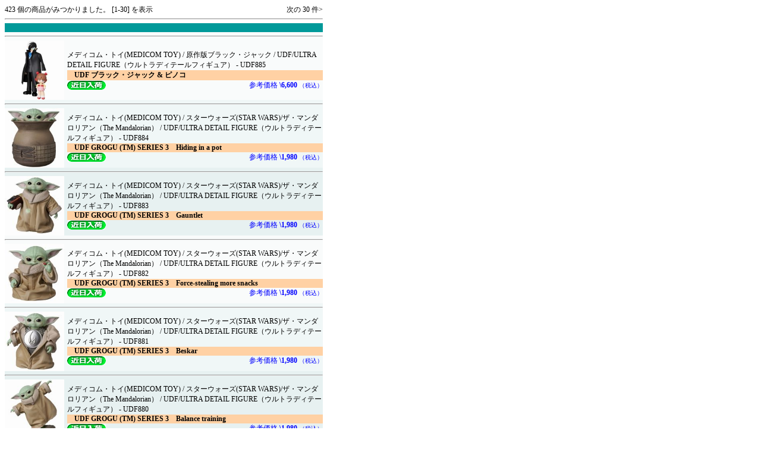

--- FILE ---
content_type: text/html
request_url: https://hobbyshop-sunny.co.jp/www/chara/search.php?word=UDF&fuzzy=-1
body_size: 3182
content:
	





<!DOCTYPE HTML PUBLIC "-//W3C//DTD HTML 4.01 Transitional//EN">
<HTML>
<HEAD>
<META http-equiv="Content-Type" content="text/html; charset=Shift_JIS">
<META http-equiv="Content-Style-Type" content="text/css">
<TITLE>検索画面</TITLE>
<link rel='stylesheet' type='text/css' href='../menustyle.css'>

<script language="javascript">
<!--
function view2( url ){
var name = "url";
 navWindow=window.open( url , name , "width=640,height=480,scrollbars=yes,status=no,resizable=yes");
 self.status = "";
}
//-->
</script>

</HEAD>
<BODY>

<table width=535 cellpadding=0 cellspacing=0><tr><td>423 個の商品がみつかりました。 [1-30] を表示</td><td align=right><DIV class='pagenavi'><A href = '?page=2&tcnt=423&fuzzy=1&word=udf&tmpkey=AND'>次の 30 件&gt;</A></DIV></td></tr></table>
<TABLE width=535 cellpadding=0 cellspacing=0><tr><td><hr></td></tr><tr bgcolor=#009999><td>　</td></tr></table>

<TABLE width=535 cellpadding=0 cellspacing=0 bgcolor=#f9fbfb>
    <TR><TD colspan=3><hr></TD></TR><tr>
	<td width=100 align=center><a href='./view.php?id=29954' target=content><img src="https://hobbyshop-sunny.co.jp/www/scale/2026/4530956158853s.jpg" border=0 width=100></a></td>
	<td width=5></td>
	<td width=430>
		<TABLE width=430 cellpadding=0 cellspacing=0>
		<tr><td>メディコム・トイ(MEDICOM TOY) / 原作版ブラック・ジャック / UDF/ULTRA DETAIL FIGURE（ウルトラディテールフィギュア） - UDF885</td></tr>
		<tr><td bgcolor=#ffd1a4>　<b><a href='./view.php?id=29954' target=content>UDF ブラック・ジャック & ピノコ</a></b></td></tr>
		<tr><td align=right><img src=cs.gif border=0 align=left> <font color=blue>　参考価格 <b>\6,600</b><small> （税込）</small></font></td></tr>
		</table>
	</td>
</tr></table>

<!-- tax = 1.1
<TABLE width=535 cellpadding=0 cellspacing=0 bgcolor=#f9fbfb>
    <TR><TD><hr></TD></TR>
    <TR><td>
		<table width=100% cellpadding=0 cellspacing=0><tr>
			<TD>UDF885 / 　<b><a href='./view.php?id=29954' target=content>UDF ブラック・ジャック & ピノコ</a></b></TD>
			<TD align=right width=100><B><img src=cs.gif border=0 align=left> <font color=blue>　参考価格 <b>\6,600</b><small> （税込）</small></font></B></TD>
		</tr></table>
    </td></TR>
    <TR><td>
		<table width=100% cellpadding=0 cellspacing=0><tr>
			<TD align=right>メディコム・トイ(MEDICOM TOY) / 原作版ブラック・ジャック / UDF/ULTRA DETAIL FIGURE（ウルトラディテールフィギュア） - UDF885</TD>
		</tr></table>
    </td></TR>
</TABLE>

-->




<TABLE width=535 cellpadding=0 cellspacing=0 bgcolor=#f0f7f7>
    <TR><TD colspan=3><hr></TD></TR><tr>
	<td width=100 align=center><a href='./view.php?id=29952' target=content><img src="https://hobbyshop-sunny.co.jp/www/scale/2026/4530956158846s.jpg" border=0 width=100></a></td>
	<td width=5></td>
	<td width=430>
		<TABLE width=430 cellpadding=0 cellspacing=0>
		<tr><td>メディコム・トイ(MEDICOM TOY) / スターウォーズ(STAR WARS)/ザ・マンダロリアン（The Mandalorian） / UDF/ULTRA DETAIL FIGURE（ウルトラディテールフィギュア） - UDF884</td></tr>
		<tr><td bgcolor=#ffd1a4>　<b><a href='./view.php?id=29952' target=content>UDF GROGU (TM) SERIES 3　Hiding in a pot</a></b></td></tr>
		<tr><td align=right><img src=cs.gif border=0 align=left> <font color=blue>　参考価格 <b>\1,980</b><small> （税込）</small></font></td></tr>
		</table>
	</td>
</tr></table>

<!-- tax = 1.1
<TABLE width=535 cellpadding=0 cellspacing=0 bgcolor=#f0f7f7>
    <TR><TD><hr></TD></TR>
    <TR><td>
		<table width=100% cellpadding=0 cellspacing=0><tr>
			<TD>UDF884 / 　<b><a href='./view.php?id=29952' target=content>UDF GROGU (TM) SERIES 3　Hiding in a pot</a></b></TD>
			<TD align=right width=100><B><img src=cs.gif border=0 align=left> <font color=blue>　参考価格 <b>\1,980</b><small> （税込）</small></font></B></TD>
		</tr></table>
    </td></TR>
    <TR><td>
		<table width=100% cellpadding=0 cellspacing=0><tr>
			<TD align=right>メディコム・トイ(MEDICOM TOY) / スターウォーズ(STAR WARS)/ザ・マンダロリアン（The Mandalorian） / UDF/ULTRA DETAIL FIGURE（ウルトラディテールフィギュア） - UDF884</TD>
		</tr></table>
    </td></TR>
</TABLE>

-->




<TABLE width=535 cellpadding=0 cellspacing=0 bgcolor=#e7f1f1>
    <TR><TD colspan=3><hr></TD></TR><tr>
	<td width=100 align=center><a href='./view.php?id=29953' target=content><img src="https://hobbyshop-sunny.co.jp/www/scale/2026/4530956158839s.jpg" border=0 width=100></a></td>
	<td width=5></td>
	<td width=430>
		<TABLE width=430 cellpadding=0 cellspacing=0>
		<tr><td>メディコム・トイ(MEDICOM TOY) / スターウォーズ(STAR WARS)/ザ・マンダロリアン（The Mandalorian） / UDF/ULTRA DETAIL FIGURE（ウルトラディテールフィギュア） - UDF883</td></tr>
		<tr><td bgcolor=#ffd1a4>　<b><a href='./view.php?id=29953' target=content>UDF GROGU (TM) SERIES 3　Gauntlet</a></b></td></tr>
		<tr><td align=right><img src=cs.gif border=0 align=left> <font color=blue>　参考価格 <b>\1,980</b><small> （税込）</small></font></td></tr>
		</table>
	</td>
</tr></table>

<!-- tax = 1.1
<TABLE width=535 cellpadding=0 cellspacing=0 bgcolor=#e7f1f1>
    <TR><TD><hr></TD></TR>
    <TR><td>
		<table width=100% cellpadding=0 cellspacing=0><tr>
			<TD>UDF883 / 　<b><a href='./view.php?id=29953' target=content>UDF GROGU (TM) SERIES 3　Gauntlet</a></b></TD>
			<TD align=right width=100><B><img src=cs.gif border=0 align=left> <font color=blue>　参考価格 <b>\1,980</b><small> （税込）</small></font></B></TD>
		</tr></table>
    </td></TR>
    <TR><td>
		<table width=100% cellpadding=0 cellspacing=0><tr>
			<TD align=right>メディコム・トイ(MEDICOM TOY) / スターウォーズ(STAR WARS)/ザ・マンダロリアン（The Mandalorian） / UDF/ULTRA DETAIL FIGURE（ウルトラディテールフィギュア） - UDF883</TD>
		</tr></table>
    </td></TR>
</TABLE>

-->




<TABLE width=535 cellpadding=0 cellspacing=0 bgcolor=#f9fbfb>
    <TR><TD colspan=3><hr></TD></TR><tr>
	<td width=100 align=center><a href='./view.php?id=29854' target=content><img src="https://hobbyshop-sunny.co.jp/www/scale/2026/4530956158822s.jpg" border=0 width=100></a></td>
	<td width=5></td>
	<td width=430>
		<TABLE width=430 cellpadding=0 cellspacing=0>
		<tr><td>メディコム・トイ(MEDICOM TOY) / スターウォーズ(STAR WARS)/ザ・マンダロリアン（The Mandalorian） / UDF/ULTRA DETAIL FIGURE（ウルトラディテールフィギュア） - UDF882</td></tr>
		<tr><td bgcolor=#ffd1a4>　<b><a href='./view.php?id=29854' target=content>UDF GROGU (TM) SERIES 3　Force-stealing more snacks</a></b></td></tr>
		<tr><td align=right><img src=cs.gif border=0 align=left> <font color=blue>　参考価格 <b>\1,980</b><small> （税込）</small></font></td></tr>
		</table>
	</td>
</tr></table>

<!-- tax = 1.1
<TABLE width=535 cellpadding=0 cellspacing=0 bgcolor=#f9fbfb>
    <TR><TD><hr></TD></TR>
    <TR><td>
		<table width=100% cellpadding=0 cellspacing=0><tr>
			<TD>UDF882 / 　<b><a href='./view.php?id=29854' target=content>UDF GROGU (TM) SERIES 3　Force-stealing more snacks</a></b></TD>
			<TD align=right width=100><B><img src=cs.gif border=0 align=left> <font color=blue>　参考価格 <b>\1,980</b><small> （税込）</small></font></B></TD>
		</tr></table>
    </td></TR>
    <TR><td>
		<table width=100% cellpadding=0 cellspacing=0><tr>
			<TD align=right>メディコム・トイ(MEDICOM TOY) / スターウォーズ(STAR WARS)/ザ・マンダロリアン（The Mandalorian） / UDF/ULTRA DETAIL FIGURE（ウルトラディテールフィギュア） - UDF882</TD>
		</tr></table>
    </td></TR>
</TABLE>

-->




<TABLE width=535 cellpadding=0 cellspacing=0 bgcolor=#f0f7f7>
    <TR><TD colspan=3><hr></TD></TR><tr>
	<td width=100 align=center><a href='./view.php?id=29853' target=content><img src="https://hobbyshop-sunny.co.jp/www/scale/2026/4530956158815s.jpg" border=0 width=100></a></td>
	<td width=5></td>
	<td width=430>
		<TABLE width=430 cellpadding=0 cellspacing=0>
		<tr><td>メディコム・トイ(MEDICOM TOY) / スターウォーズ(STAR WARS)/ザ・マンダロリアン（The Mandalorian） / UDF/ULTRA DETAIL FIGURE（ウルトラディテールフィギュア） - UDF881</td></tr>
		<tr><td bgcolor=#ffd1a4>　<b><a href='./view.php?id=29853' target=content>UDF GROGU (TM) SERIES 3　Beskar</a></b></td></tr>
		<tr><td align=right><img src=cs.gif border=0 align=left> <font color=blue>　参考価格 <b>\1,980</b><small> （税込）</small></font></td></tr>
		</table>
	</td>
</tr></table>

<!-- tax = 1.1
<TABLE width=535 cellpadding=0 cellspacing=0 bgcolor=#f0f7f7>
    <TR><TD><hr></TD></TR>
    <TR><td>
		<table width=100% cellpadding=0 cellspacing=0><tr>
			<TD>UDF881 / 　<b><a href='./view.php?id=29853' target=content>UDF GROGU (TM) SERIES 3　Beskar</a></b></TD>
			<TD align=right width=100><B><img src=cs.gif border=0 align=left> <font color=blue>　参考価格 <b>\1,980</b><small> （税込）</small></font></B></TD>
		</tr></table>
    </td></TR>
    <TR><td>
		<table width=100% cellpadding=0 cellspacing=0><tr>
			<TD align=right>メディコム・トイ(MEDICOM TOY) / スターウォーズ(STAR WARS)/ザ・マンダロリアン（The Mandalorian） / UDF/ULTRA DETAIL FIGURE（ウルトラディテールフィギュア） - UDF881</TD>
		</tr></table>
    </td></TR>
</TABLE>

-->




<TABLE width=535 cellpadding=0 cellspacing=0 bgcolor=#e7f1f1>
    <TR><TD colspan=3><hr></TD></TR><tr>
	<td width=100 align=center><a href='./view.php?id=29951' target=content><img src="https://hobbyshop-sunny.co.jp/www/scale/2026/4530956158808s.jpg" border=0 width=100></a></td>
	<td width=5></td>
	<td width=430>
		<TABLE width=430 cellpadding=0 cellspacing=0>
		<tr><td>メディコム・トイ(MEDICOM TOY) / スターウォーズ(STAR WARS)/ザ・マンダロリアン（The Mandalorian） / UDF/ULTRA DETAIL FIGURE（ウルトラディテールフィギュア） - UDF880</td></tr>
		<tr><td bgcolor=#ffd1a4>　<b><a href='./view.php?id=29951' target=content>UDF GROGU (TM) SERIES 3　Balance training</a></b></td></tr>
		<tr><td align=right><img src=cs.gif border=0 align=left> <font color=blue>　参考価格 <b>\1,980</b><small> （税込）</small></font></td></tr>
		</table>
	</td>
</tr></table>

<!-- tax = 1.1
<TABLE width=535 cellpadding=0 cellspacing=0 bgcolor=#e7f1f1>
    <TR><TD><hr></TD></TR>
    <TR><td>
		<table width=100% cellpadding=0 cellspacing=0><tr>
			<TD>UDF880 / 　<b><a href='./view.php?id=29951' target=content>UDF GROGU (TM) SERIES 3　Balance training</a></b></TD>
			<TD align=right width=100><B><img src=cs.gif border=0 align=left> <font color=blue>　参考価格 <b>\1,980</b><small> （税込）</small></font></B></TD>
		</tr></table>
    </td></TR>
    <TR><td>
		<table width=100% cellpadding=0 cellspacing=0><tr>
			<TD align=right>メディコム・トイ(MEDICOM TOY) / スターウォーズ(STAR WARS)/ザ・マンダロリアン（The Mandalorian） / UDF/ULTRA DETAIL FIGURE（ウルトラディテールフィギュア） - UDF880</TD>
		</tr></table>
    </td></TR>
</TABLE>

-->




<TABLE width=535 cellpadding=0 cellspacing=0 bgcolor=#f9fbfb>
    <TR><TD colspan=3><hr></TD></TR><tr>
	<td width=100 align=center><a href='./view.php?id=29852' target=content><img src="https://hobbyshop-sunny.co.jp/www/scale/2025/4530956158792s.jpg" border=0 width=100></a></td>
	<td width=5></td>
	<td width=430>
		<TABLE width=430 cellpadding=0 cellspacing=0>
		<tr><td>メディコム・トイ(MEDICOM TOY) / ドラえもん / UDF/ULTRA DETAIL FIGURE（ウルトラディテールフィギュア） - UDF879</td></tr>
		<tr><td bgcolor=#ffd1a4>　<b><a href='./view.php?id=29852' target=content>UDF「藤子・F・不二雄作品」 シリーズ16　ドラえもん＆のび太</a></b></td></tr>
		<tr><td align=right><img src=cs.gif border=0 align=left> <font color=blue>　参考価格 <b>\1,980</b><small> （税込）</small></font></td></tr>
		</table>
	</td>
</tr></table>

<!-- tax = 1.1
<TABLE width=535 cellpadding=0 cellspacing=0 bgcolor=#f9fbfb>
    <TR><TD><hr></TD></TR>
    <TR><td>
		<table width=100% cellpadding=0 cellspacing=0><tr>
			<TD>UDF879 / 　<b><a href='./view.php?id=29852' target=content>UDF「藤子・F・不二雄作品」 シリーズ16　ドラえもん＆のび太</a></b></TD>
			<TD align=right width=100><B><img src=cs.gif border=0 align=left> <font color=blue>　参考価格 <b>\1,980</b><small> （税込）</small></font></B></TD>
		</tr></table>
    </td></TR>
    <TR><td>
		<table width=100% cellpadding=0 cellspacing=0><tr>
			<TD align=right>メディコム・トイ(MEDICOM TOY) / ドラえもん / UDF/ULTRA DETAIL FIGURE（ウルトラディテールフィギュア） - UDF879</TD>
		</tr></table>
    </td></TR>
</TABLE>

-->




<TABLE width=535 cellpadding=0 cellspacing=0 bgcolor=#f0f7f7>
    <TR><TD colspan=3><hr></TD></TR><tr>
	<td width=100 align=center><a href='./view.php?id=29851' target=content><img src="https://hobbyshop-sunny.co.jp/www/scale/2025/4530956158785s.jpg" border=0 width=100></a></td>
	<td width=5></td>
	<td width=430>
		<TABLE width=430 cellpadding=0 cellspacing=0>
		<tr><td>メディコム・トイ(MEDICOM TOY) / ドラえもん / UDF/ULTRA DETAIL FIGURE（ウルトラディテールフィギュア） - UDF878</td></tr>
		<tr><td bgcolor=#ffd1a4>　<b><a href='./view.php?id=29851' target=content>UDF「藤子・F・不二雄作品」 シリーズ16　ドラえもん＆スネ夫</a></b></td></tr>
		<tr><td align=right><img src=cs.gif border=0 align=left> <font color=blue>　参考価格 <b>\1,980</b><small> （税込）</small></font></td></tr>
		</table>
	</td>
</tr></table>

<!-- tax = 1.1
<TABLE width=535 cellpadding=0 cellspacing=0 bgcolor=#f0f7f7>
    <TR><TD><hr></TD></TR>
    <TR><td>
		<table width=100% cellpadding=0 cellspacing=0><tr>
			<TD>UDF878 / 　<b><a href='./view.php?id=29851' target=content>UDF「藤子・F・不二雄作品」 シリーズ16　ドラえもん＆スネ夫</a></b></TD>
			<TD align=right width=100><B><img src=cs.gif border=0 align=left> <font color=blue>　参考価格 <b>\1,980</b><small> （税込）</small></font></B></TD>
		</tr></table>
    </td></TR>
    <TR><td>
		<table width=100% cellpadding=0 cellspacing=0><tr>
			<TD align=right>メディコム・トイ(MEDICOM TOY) / ドラえもん / UDF/ULTRA DETAIL FIGURE（ウルトラディテールフィギュア） - UDF878</TD>
		</tr></table>
    </td></TR>
</TABLE>

-->




<TABLE width=535 cellpadding=0 cellspacing=0 bgcolor=#e7f1f1>
    <TR><TD colspan=3><hr></TD></TR><tr>
	<td width=100 align=center><a href='./view.php?id=29850' target=content><img src="https://hobbyshop-sunny.co.jp/www/scale/2025/4530956158778s.jpg" border=0 width=100></a></td>
	<td width=5></td>
	<td width=430>
		<TABLE width=430 cellpadding=0 cellspacing=0>
		<tr><td>メディコム・トイ(MEDICOM TOY) / ドラえもん / UDF/ULTRA DETAIL FIGURE（ウルトラディテールフィギュア） - UDF877</td></tr>
		<tr><td bgcolor=#ffd1a4>　<b><a href='./view.php?id=29850' target=content>UDF「藤子・F・不二雄作品」 シリーズ16　ジャイアン＆ムク</a></b></td></tr>
		<tr><td align=right><img src=cs.gif border=0 align=left> <font color=blue>　参考価格 <b>\1,760</b><small> （税込）</small></font></td></tr>
		</table>
	</td>
</tr></table>

<!-- tax = 1.1
<TABLE width=535 cellpadding=0 cellspacing=0 bgcolor=#e7f1f1>
    <TR><TD><hr></TD></TR>
    <TR><td>
		<table width=100% cellpadding=0 cellspacing=0><tr>
			<TD>UDF877 / 　<b><a href='./view.php?id=29850' target=content>UDF「藤子・F・不二雄作品」 シリーズ16　ジャイアン＆ムク</a></b></TD>
			<TD align=right width=100><B><img src=cs.gif border=0 align=left> <font color=blue>　参考価格 <b>\1,760</b><small> （税込）</small></font></B></TD>
		</tr></table>
    </td></TR>
    <TR><td>
		<table width=100% cellpadding=0 cellspacing=0><tr>
			<TD align=right>メディコム・トイ(MEDICOM TOY) / ドラえもん / UDF/ULTRA DETAIL FIGURE（ウルトラディテールフィギュア） - UDF877</TD>
		</tr></table>
    </td></TR>
</TABLE>

-->




<TABLE width=535 cellpadding=0 cellspacing=0 bgcolor=#f9fbfb>
    <TR><TD colspan=3><hr></TD></TR><tr>
	<td width=100 align=center><a href='./view.php?id=29822' target=content><img src="https://hobbyshop-sunny.co.jp/www/scale/2025/4530956158761s.jpg" border=0 width=100></a></td>
	<td width=5></td>
	<td width=430>
		<TABLE width=430 cellpadding=0 cellspacing=0>
		<tr><td>メディコム・トイ(MEDICOM TOY) / ドラえもん / UDF/ULTRA DETAIL FIGURE（ウルトラディテールフィギュア） - UDF876</td></tr>
		<tr><td bgcolor=#ffd1a4>　<b><a href='./view.php?id=29822' target=content>UDF「藤子・F・不二雄作品」 シリーズ16　合体のり</a></b></td></tr>
		<tr><td align=right><img src=cs.gif border=0 align=left> <font color=blue>　参考価格 <b>\1,980</b><small> （税込）</small></font></td></tr>
		</table>
	</td>
</tr></table>

<!-- tax = 1.1
<TABLE width=535 cellpadding=0 cellspacing=0 bgcolor=#f9fbfb>
    <TR><TD><hr></TD></TR>
    <TR><td>
		<table width=100% cellpadding=0 cellspacing=0><tr>
			<TD>UDF876 / 　<b><a href='./view.php?id=29822' target=content>UDF「藤子・F・不二雄作品」 シリーズ16　合体のり</a></b></TD>
			<TD align=right width=100><B><img src=cs.gif border=0 align=left> <font color=blue>　参考価格 <b>\1,980</b><small> （税込）</small></font></B></TD>
		</tr></table>
    </td></TR>
    <TR><td>
		<table width=100% cellpadding=0 cellspacing=0><tr>
			<TD align=right>メディコム・トイ(MEDICOM TOY) / ドラえもん / UDF/ULTRA DETAIL FIGURE（ウルトラディテールフィギュア） - UDF876</TD>
		</tr></table>
    </td></TR>
</TABLE>

-->




<TABLE width=535 cellpadding=0 cellspacing=0 bgcolor=#f0f7f7>
    <TR><TD colspan=3><hr></TD></TR><tr>
	<td width=100 align=center><a href='./view.php?id=29821' target=content><img src="https://hobbyshop-sunny.co.jp/www/scale/2025/4530956158754s.jpg" border=0 width=100></a></td>
	<td width=5></td>
	<td width=430>
		<TABLE width=430 cellpadding=0 cellspacing=0>
		<tr><td>メディコム・トイ(MEDICOM TOY) / ドラえもん / UDF/ULTRA DETAIL FIGURE（ウルトラディテールフィギュア） - UDF875</td></tr>
		<tr><td bgcolor=#ffd1a4>　<b><a href='./view.php?id=29821' target=content>UDF「藤子・F・不二雄作品」 シリーズ16　ハルカ星から来たハルバル</a></b></td></tr>
		<tr><td align=right><img src=cs.gif border=0 align=left> <font color=blue>　参考価格 <b>\1,980</b><small> （税込）</small></font></td></tr>
		</table>
	</td>
</tr></table>

<!-- tax = 1.1
<TABLE width=535 cellpadding=0 cellspacing=0 bgcolor=#f0f7f7>
    <TR><TD><hr></TD></TR>
    <TR><td>
		<table width=100% cellpadding=0 cellspacing=0><tr>
			<TD>UDF875 / 　<b><a href='./view.php?id=29821' target=content>UDF「藤子・F・不二雄作品」 シリーズ16　ハルカ星から来たハルバル</a></b></TD>
			<TD align=right width=100><B><img src=cs.gif border=0 align=left> <font color=blue>　参考価格 <b>\1,980</b><small> （税込）</small></font></B></TD>
		</tr></table>
    </td></TR>
    <TR><td>
		<table width=100% cellpadding=0 cellspacing=0><tr>
			<TD align=right>メディコム・トイ(MEDICOM TOY) / ドラえもん / UDF/ULTRA DETAIL FIGURE（ウルトラディテールフィギュア） - UDF875</TD>
		</tr></table>
    </td></TR>
</TABLE>

-->




<TABLE width=535 cellpadding=0 cellspacing=0 bgcolor=#e7f1f1>
    <TR><TD colspan=3><hr></TD></TR><tr>
	<td width=100 align=center><a href='./view.php?id=29820' target=content><img src="https://hobbyshop-sunny.co.jp/www/scale/2025/4530956158747s.jpg" border=0 width=100></a></td>
	<td width=5></td>
	<td width=430>
		<TABLE width=430 cellpadding=0 cellspacing=0>
		<tr><td>メディコム・トイ(MEDICOM TOY) / ドラえもん / UDF/ULTRA DETAIL FIGURE（ウルトラディテールフィギュア） - UDF874</td></tr>
		<tr><td bgcolor=#ffd1a4>　<b><a href='./view.php?id=29820' target=content>UDF「藤子・F・不二雄作品」 シリーズ16　げらげらドラえもん</a></b></td></tr>
		<tr><td align=right><img src=cs.gif border=0 align=left> <font color=blue>　参考価格 <b>\1,650</b><small> （税込）</small></font></td></tr>
		</table>
	</td>
</tr></table>

<!-- tax = 1.1
<TABLE width=535 cellpadding=0 cellspacing=0 bgcolor=#e7f1f1>
    <TR><TD><hr></TD></TR>
    <TR><td>
		<table width=100% cellpadding=0 cellspacing=0><tr>
			<TD>UDF874 / 　<b><a href='./view.php?id=29820' target=content>UDF「藤子・F・不二雄作品」 シリーズ16　げらげらドラえもん</a></b></TD>
			<TD align=right width=100><B><img src=cs.gif border=0 align=left> <font color=blue>　参考価格 <b>\1,650</b><small> （税込）</small></font></B></TD>
		</tr></table>
    </td></TR>
    <TR><td>
		<table width=100% cellpadding=0 cellspacing=0><tr>
			<TD align=right>メディコム・トイ(MEDICOM TOY) / ドラえもん / UDF/ULTRA DETAIL FIGURE（ウルトラディテールフィギュア） - UDF874</TD>
		</tr></table>
    </td></TR>
</TABLE>

-->




<TABLE width=535 cellpadding=0 cellspacing=0 bgcolor=#f9fbfb>
    <TR><TD colspan=3><hr></TD></TR><tr>
	<td width=100 align=center><a href='./view.php?id=29903' target=content><img src="https://hobbyshop-sunny.co.jp/www/scale/2026/4530956158716s.jpg" border=0 width=100></a></td>
	<td width=5></td>
	<td width=430>
		<TABLE width=430 cellpadding=0 cellspacing=0>
		<tr><td>メディコム・トイ(MEDICOM TOY) / ピーナッツ（Peanuts）：スヌーピー（SNOOPY） / UDF/ULTRA DETAIL FIGURE（ウルトラディテールフィギュア） - UDF871</td></tr>
		<tr><td bgcolor=#ffd1a4>　<b><a href='./view.php?id=29903' target=content>UDF PEANUTS　SCHROEDER & PIANO(RENEWAL Ver.)</a></b></td></tr>
		<tr><td align=right><font color=blue>　<b>\2,200</b><small> （税込）</small></font></td></tr>
		</table>
	</td>
</tr></table>

<!-- tax = 1.1
<TABLE width=535 cellpadding=0 cellspacing=0 bgcolor=#f9fbfb>
    <TR><TD><hr></TD></TR>
    <TR><td>
		<table width=100% cellpadding=0 cellspacing=0><tr>
			<TD>UDF871 / 　<b><a href='./view.php?id=29903' target=content>UDF PEANUTS　SCHROEDER & PIANO(RENEWAL Ver.)</a></b></TD>
			<TD align=right width=100><B><font color=blue>　<b>\2,200</b><small> （税込）</small></font></B></TD>
		</tr></table>
    </td></TR>
    <TR><td>
		<table width=100% cellpadding=0 cellspacing=0><tr>
			<TD align=right>メディコム・トイ(MEDICOM TOY) / ピーナッツ（Peanuts）：スヌーピー（SNOOPY） / UDF/ULTRA DETAIL FIGURE（ウルトラディテールフィギュア） - UDF871</TD>
		</tr></table>
    </td></TR>
</TABLE>

-->




<TABLE width=535 cellpadding=0 cellspacing=0 bgcolor=#f0f7f7>
    <TR><TD colspan=3><hr></TD></TR><tr>
	<td width=100 align=center><a href='./view.php?id=29290' target=content><img src="https://hobbyshop-sunny.co.jp/www/scale/2025/4530956158709s.jpg" border=0 width=100></a></td>
	<td width=5></td>
	<td width=430>
		<TABLE width=430 cellpadding=0 cellspacing=0>
		<tr><td>メディコム・トイ(MEDICOM TOY) / SWIMMER（スイマー） / UDF/ULTRA DETAIL FIGURE（ウルトラディテールフィギュア） - UDF870</td></tr>
		<tr><td bgcolor=#ffd1a4>　<b><a href='./view.php?id=29290' target=content>UDF SWIMMER　ラッフィー</a></b></td></tr>
		<tr><td align=right><img src=cs.gif border=0 align=left> <font color=blue>　参考価格 <b>\1,980</b><small> （税込）</small></font></td></tr>
		</table>
	</td>
</tr></table>

<!-- tax = 1.1
<TABLE width=535 cellpadding=0 cellspacing=0 bgcolor=#f0f7f7>
    <TR><TD><hr></TD></TR>
    <TR><td>
		<table width=100% cellpadding=0 cellspacing=0><tr>
			<TD>UDF870 / 　<b><a href='./view.php?id=29290' target=content>UDF SWIMMER　ラッフィー</a></b></TD>
			<TD align=right width=100><B><img src=cs.gif border=0 align=left> <font color=blue>　参考価格 <b>\1,980</b><small> （税込）</small></font></B></TD>
		</tr></table>
    </td></TR>
    <TR><td>
		<table width=100% cellpadding=0 cellspacing=0><tr>
			<TD align=right>メディコム・トイ(MEDICOM TOY) / SWIMMER（スイマー） / UDF/ULTRA DETAIL FIGURE（ウルトラディテールフィギュア） - UDF870</TD>
		</tr></table>
    </td></TR>
</TABLE>

-->




<TABLE width=535 cellpadding=0 cellspacing=0 bgcolor=#e7f1f1>
    <TR><TD colspan=3><hr></TD></TR><tr>
	<td width=100 align=center><a href='./view.php?id=29289' target=content><img src="https://hobbyshop-sunny.co.jp/www/scale/2025/4530956158693s.jpg" border=0 width=100></a></td>
	<td width=5></td>
	<td width=430>
		<TABLE width=430 cellpadding=0 cellspacing=0>
		<tr><td>メディコム・トイ(MEDICOM TOY) / SWIMMER（スイマー） / UDF/ULTRA DETAIL FIGURE（ウルトラディテールフィギュア） - UDF869</td></tr>
		<tr><td bgcolor=#ffd1a4>　<b><a href='./view.php?id=29289' target=content>UDF SWIMMER　キャミー</a></b></td></tr>
		<tr><td align=right><img src=cs.gif border=0 align=left> <font color=blue>　参考価格 <b>\1,980</b><small> （税込）</small></font></td></tr>
		</table>
	</td>
</tr></table>

<!-- tax = 1.1
<TABLE width=535 cellpadding=0 cellspacing=0 bgcolor=#e7f1f1>
    <TR><TD><hr></TD></TR>
    <TR><td>
		<table width=100% cellpadding=0 cellspacing=0><tr>
			<TD>UDF869 / 　<b><a href='./view.php?id=29289' target=content>UDF SWIMMER　キャミー</a></b></TD>
			<TD align=right width=100><B><img src=cs.gif border=0 align=left> <font color=blue>　参考価格 <b>\1,980</b><small> （税込）</small></font></B></TD>
		</tr></table>
    </td></TR>
    <TR><td>
		<table width=100% cellpadding=0 cellspacing=0><tr>
			<TD align=right>メディコム・トイ(MEDICOM TOY) / SWIMMER（スイマー） / UDF/ULTRA DETAIL FIGURE（ウルトラディテールフィギュア） - UDF869</TD>
		</tr></table>
    </td></TR>
</TABLE>

-->




<TABLE width=535 cellpadding=0 cellspacing=0 bgcolor=#f9fbfb>
    <TR><TD colspan=3><hr></TD></TR><tr>
	<td width=100 align=center><a href='./view.php?id=29288' target=content><img src="https://hobbyshop-sunny.co.jp/www/scale/2025/4530956158686s.jpg" border=0 width=100></a></td>
	<td width=5></td>
	<td width=430>
		<TABLE width=430 cellpadding=0 cellspacing=0>
		<tr><td>メディコム・トイ(MEDICOM TOY) / SWIMMER（スイマー） / UDF/ULTRA DETAIL FIGURE（ウルトラディテールフィギュア） - UDF868</td></tr>
		<tr><td bgcolor=#ffd1a4>　<b><a href='./view.php?id=29288' target=content>UDF SWIMMER　リバニー</a></b></td></tr>
		<tr><td align=right><img src=cs.gif border=0 align=left> <font color=blue>　参考価格 <b>\1,980</b><small> （税込）</small></font></td></tr>
		</table>
	</td>
</tr></table>

<!-- tax = 1.1
<TABLE width=535 cellpadding=0 cellspacing=0 bgcolor=#f9fbfb>
    <TR><TD><hr></TD></TR>
    <TR><td>
		<table width=100% cellpadding=0 cellspacing=0><tr>
			<TD>UDF868 / 　<b><a href='./view.php?id=29288' target=content>UDF SWIMMER　リバニー</a></b></TD>
			<TD align=right width=100><B><img src=cs.gif border=0 align=left> <font color=blue>　参考価格 <b>\1,980</b><small> （税込）</small></font></B></TD>
		</tr></table>
    </td></TR>
    <TR><td>
		<table width=100% cellpadding=0 cellspacing=0><tr>
			<TD align=right>メディコム・トイ(MEDICOM TOY) / SWIMMER（スイマー） / UDF/ULTRA DETAIL FIGURE（ウルトラディテールフィギュア） - UDF868</TD>
		</tr></table>
    </td></TR>
</TABLE>

-->




<TABLE width=535 cellpadding=0 cellspacing=0 bgcolor=#f0f7f7>
    <TR><TD colspan=3><hr></TD></TR><tr>
	<td width=100 align=center><a href='./view.php?id=29287' target=content><img src="https://hobbyshop-sunny.co.jp/www/scale/2025/4530956158679s.jpg" border=0 width=100></a></td>
	<td width=5></td>
	<td width=430>
		<TABLE width=430 cellpadding=0 cellspacing=0>
		<tr><td>メディコム・トイ(MEDICOM TOY) / SWIMMER（スイマー） / UDF/ULTRA DETAIL FIGURE（ウルトラディテールフィギュア） - UDF867</td></tr>
		<tr><td bgcolor=#ffd1a4>　<b><a href='./view.php?id=29287' target=content>UDF SWIMMER　ハグリー</a></b></td></tr>
		<tr><td align=right><img src=cs.gif border=0 align=left> <font color=blue>　参考価格 <b>\1,980</b><small> （税込）</small></font></td></tr>
		</table>
	</td>
</tr></table>

<!-- tax = 1.1
<TABLE width=535 cellpadding=0 cellspacing=0 bgcolor=#f0f7f7>
    <TR><TD><hr></TD></TR>
    <TR><td>
		<table width=100% cellpadding=0 cellspacing=0><tr>
			<TD>UDF867 / 　<b><a href='./view.php?id=29287' target=content>UDF SWIMMER　ハグリー</a></b></TD>
			<TD align=right width=100><B><img src=cs.gif border=0 align=left> <font color=blue>　参考価格 <b>\1,980</b><small> （税込）</small></font></B></TD>
		</tr></table>
    </td></TR>
    <TR><td>
		<table width=100% cellpadding=0 cellspacing=0><tr>
			<TD align=right>メディコム・トイ(MEDICOM TOY) / SWIMMER（スイマー） / UDF/ULTRA DETAIL FIGURE（ウルトラディテールフィギュア） - UDF867</TD>
		</tr></table>
    </td></TR>
</TABLE>

-->




<TABLE width=535 cellpadding=0 cellspacing=0 bgcolor=#e7f1f1>
    <TR><TD colspan=3><hr></TD></TR><tr>
	<td width=100 align=center><a href='./view.php?id=29309' target=content><img src="https://hobbyshop-sunny.co.jp/www/scale/2025/4530956158662s.jpg" border=0 width=100></a></td>
	<td width=5></td>
	<td width=430>
		<TABLE width=430 cellpadding=0 cellspacing=0>
		<tr><td>メディコム・トイ(MEDICOM TOY) / ディズニー（Disney） / UDF/ULTRA DETAIL FIGURE（ウルトラディテールフィギュア） - UDF866</td></tr>
		<tr><td bgcolor=#ffd1a4>　<b><a href='./view.php?id=29309' target=content>UDF DISNEY SERIES 11　The Phantom Blot</a></b></td></tr>
		<tr><td align=right><img src=cs.gif border=0 align=left> <font color=blue>　参考価格 <b>\2,200</b><small> （税込）</small></font></td></tr>
		</table>
	</td>
</tr></table>

<!-- tax = 1.1
<TABLE width=535 cellpadding=0 cellspacing=0 bgcolor=#e7f1f1>
    <TR><TD><hr></TD></TR>
    <TR><td>
		<table width=100% cellpadding=0 cellspacing=0><tr>
			<TD>UDF866 / 　<b><a href='./view.php?id=29309' target=content>UDF DISNEY SERIES 11　The Phantom Blot</a></b></TD>
			<TD align=right width=100><B><img src=cs.gif border=0 align=left> <font color=blue>　参考価格 <b>\2,200</b><small> （税込）</small></font></B></TD>
		</tr></table>
    </td></TR>
    <TR><td>
		<table width=100% cellpadding=0 cellspacing=0><tr>
			<TD align=right>メディコム・トイ(MEDICOM TOY) / ディズニー（Disney） / UDF/ULTRA DETAIL FIGURE（ウルトラディテールフィギュア） - UDF866</TD>
		</tr></table>
    </td></TR>
</TABLE>

-->




<TABLE width=535 cellpadding=0 cellspacing=0 bgcolor=#f9fbfb>
    <TR><TD colspan=3><hr></TD></TR><tr>
	<td width=100 align=center><a href='./view.php?id=29308' target=content><img src="https://hobbyshop-sunny.co.jp/www/scale/2025/4530956158655s.jpg" border=0 width=100></a></td>
	<td width=5></td>
	<td width=430>
		<TABLE width=430 cellpadding=0 cellspacing=0>
		<tr><td>メディコム・トイ(MEDICOM TOY) / ディズニー（Disney） / UDF/ULTRA DETAIL FIGURE（ウルトラディテールフィギュア） - UDF865</td></tr>
		<tr><td bgcolor=#ffd1a4>　<b><a href='./view.php?id=29308' target=content>UDF DISNEY SERIES 11　The Headless Horseman</a></b></td></tr>
		<tr><td align=right><img src=cs.gif border=0 align=left> <font color=blue>　参考価格 <b>\2,200</b><small> （税込）</small></font></td></tr>
		</table>
	</td>
</tr></table>

<!-- tax = 1.1
<TABLE width=535 cellpadding=0 cellspacing=0 bgcolor=#f9fbfb>
    <TR><TD><hr></TD></TR>
    <TR><td>
		<table width=100% cellpadding=0 cellspacing=0><tr>
			<TD>UDF865 / 　<b><a href='./view.php?id=29308' target=content>UDF DISNEY SERIES 11　The Headless Horseman</a></b></TD>
			<TD align=right width=100><B><img src=cs.gif border=0 align=left> <font color=blue>　参考価格 <b>\2,200</b><small> （税込）</small></font></B></TD>
		</tr></table>
    </td></TR>
    <TR><td>
		<table width=100% cellpadding=0 cellspacing=0><tr>
			<TD align=right>メディコム・トイ(MEDICOM TOY) / ディズニー（Disney） / UDF/ULTRA DETAIL FIGURE（ウルトラディテールフィギュア） - UDF865</TD>
		</tr></table>
    </td></TR>
</TABLE>

-->




<TABLE width=535 cellpadding=0 cellspacing=0 bgcolor=#f0f7f7>
    <TR><TD colspan=3><hr></TD></TR><tr>
	<td width=100 align=center><a href='./view.php?id=29307' target=content><img src="https://hobbyshop-sunny.co.jp/www/scale/2025/4530956158648s.jpg" border=0 width=100></a></td>
	<td width=5></td>
	<td width=430>
		<TABLE width=430 cellpadding=0 cellspacing=0>
		<tr><td>メディコム・トイ(MEDICOM TOY) / ディズニー（Disney） / UDF/ULTRA DETAIL FIGURE（ウルトラディテールフィギュア） - UDF864</td></tr>
		<tr><td bgcolor=#ffd1a4>　<b><a href='./view.php?id=29307' target=content>UDF DISNEY SERIES 11　The Big Bad Wolf</a></b></td></tr>
		<tr><td align=right><img src=cs.gif border=0 align=left> <font color=blue>　参考価格 <b>\2,580</b><small> （税込）</small></font></td></tr>
		</table>
	</td>
</tr></table>

<!-- tax = 1.1
<TABLE width=535 cellpadding=0 cellspacing=0 bgcolor=#f0f7f7>
    <TR><TD><hr></TD></TR>
    <TR><td>
		<table width=100% cellpadding=0 cellspacing=0><tr>
			<TD>UDF864 / 　<b><a href='./view.php?id=29307' target=content>UDF DISNEY SERIES 11　The Big Bad Wolf</a></b></TD>
			<TD align=right width=100><B><img src=cs.gif border=0 align=left> <font color=blue>　参考価格 <b>\2,580</b><small> （税込）</small></font></B></TD>
		</tr></table>
    </td></TR>
    <TR><td>
		<table width=100% cellpadding=0 cellspacing=0><tr>
			<TD align=right>メディコム・トイ(MEDICOM TOY) / ディズニー（Disney） / UDF/ULTRA DETAIL FIGURE（ウルトラディテールフィギュア） - UDF864</TD>
		</tr></table>
    </td></TR>
</TABLE>

-->




<TABLE width=535 cellpadding=0 cellspacing=0 bgcolor=#e7f1f1>
    <TR><TD colspan=3><hr></TD></TR><tr>
	<td width=100 align=center><a href='./view.php?id=29306' target=content><img src="https://hobbyshop-sunny.co.jp/www/scale/2025/4530956158631s.jpg" border=0 width=100></a></td>
	<td width=5></td>
	<td width=430>
		<TABLE width=430 cellpadding=0 cellspacing=0>
		<tr><td>メディコム・トイ(MEDICOM TOY) / ディズニー（Disney） / UDF/ULTRA DETAIL FIGURE（ウルトラディテールフィギュア） - UDF863</td></tr>
		<tr><td bgcolor=#ffd1a4>　<b><a href='./view.php?id=29306' target=content>UDF DISNEY SERIES 11　The Beagle Boys</a></b></td></tr>
		<tr><td align=right><img src=cs.gif border=0 align=left> <font color=blue>　参考価格 <b>\2,200</b><small> （税込）</small></font></td></tr>
		</table>
	</td>
</tr></table>

<!-- tax = 1.1
<TABLE width=535 cellpadding=0 cellspacing=0 bgcolor=#e7f1f1>
    <TR><TD><hr></TD></TR>
    <TR><td>
		<table width=100% cellpadding=0 cellspacing=0><tr>
			<TD>UDF863 / 　<b><a href='./view.php?id=29306' target=content>UDF DISNEY SERIES 11　The Beagle Boys</a></b></TD>
			<TD align=right width=100><B><img src=cs.gif border=0 align=left> <font color=blue>　参考価格 <b>\2,200</b><small> （税込）</small></font></B></TD>
		</tr></table>
    </td></TR>
    <TR><td>
		<table width=100% cellpadding=0 cellspacing=0><tr>
			<TD align=right>メディコム・トイ(MEDICOM TOY) / ディズニー（Disney） / UDF/ULTRA DETAIL FIGURE（ウルトラディテールフィギュア） - UDF863</TD>
		</tr></table>
    </td></TR>
</TABLE>

-->




<TABLE width=535 cellpadding=0 cellspacing=0 bgcolor=#f9fbfb>
    <TR><TD colspan=3><hr></TD></TR><tr>
	<td width=100 align=center><a href='./view.php?id=29305' target=content><img src="https://hobbyshop-sunny.co.jp/www/scale/2025/4530956158624s.jpg" border=0 width=100></a></td>
	<td width=5></td>
	<td width=430>
		<TABLE width=430 cellpadding=0 cellspacing=0>
		<tr><td>メディコム・トイ(MEDICOM TOY) / ディズニー（Disney） / UDF/ULTRA DETAIL FIGURE（ウルトラディテールフィギュア） - UDF862</td></tr>
		<tr><td bgcolor=#ffd1a4>　<b><a href='./view.php?id=29305' target=content>UDF DISNEY SERIES 11　Pete</a></b></td></tr>
		<tr><td align=right><img src=cs.gif border=0 align=left> <font color=blue>　参考価格 <b>\2,580</b><small> （税込）</small></font></td></tr>
		</table>
	</td>
</tr></table>

<!-- tax = 1.1
<TABLE width=535 cellpadding=0 cellspacing=0 bgcolor=#f9fbfb>
    <TR><TD><hr></TD></TR>
    <TR><td>
		<table width=100% cellpadding=0 cellspacing=0><tr>
			<TD>UDF862 / 　<b><a href='./view.php?id=29305' target=content>UDF DISNEY SERIES 11　Pete</a></b></TD>
			<TD align=right width=100><B><img src=cs.gif border=0 align=left> <font color=blue>　参考価格 <b>\2,580</b><small> （税込）</small></font></B></TD>
		</tr></table>
    </td></TR>
    <TR><td>
		<table width=100% cellpadding=0 cellspacing=0><tr>
			<TD align=right>メディコム・トイ(MEDICOM TOY) / ディズニー（Disney） / UDF/ULTRA DETAIL FIGURE（ウルトラディテールフィギュア） - UDF862</TD>
		</tr></table>
    </td></TR>
</TABLE>

-->




<TABLE width=535 cellpadding=0 cellspacing=0 bgcolor=#f0f7f7>
    <TR><TD colspan=3><hr></TD></TR><tr>
	<td width=100 align=center><a href='./view.php?id=29304' target=content><img src="https://hobbyshop-sunny.co.jp/www/scale/2025/4530956158617s.jpg" border=0 width=100></a></td>
	<td width=5></td>
	<td width=430>
		<TABLE width=430 cellpadding=0 cellspacing=0>
		<tr><td>メディコム・トイ(MEDICOM TOY) / ディズニー（Disney） / UDF/ULTRA DETAIL FIGURE（ウルトラディテールフィギュア） - UDF861</td></tr>
		<tr><td bgcolor=#ffd1a4>　<b><a href='./view.php?id=29304' target=content>UDF DISNEY SERIES 11　Oogie Boogie</a></b></td></tr>
		<tr><td align=right><img src=cs.gif border=0 align=left> <font color=blue>　参考価格 <b>\2,580</b><small> （税込）</small></font></td></tr>
		</table>
	</td>
</tr></table>

<!-- tax = 1.1
<TABLE width=535 cellpadding=0 cellspacing=0 bgcolor=#f0f7f7>
    <TR><TD><hr></TD></TR>
    <TR><td>
		<table width=100% cellpadding=0 cellspacing=0><tr>
			<TD>UDF861 / 　<b><a href='./view.php?id=29304' target=content>UDF DISNEY SERIES 11　Oogie Boogie</a></b></TD>
			<TD align=right width=100><B><img src=cs.gif border=0 align=left> <font color=blue>　参考価格 <b>\2,580</b><small> （税込）</small></font></B></TD>
		</tr></table>
    </td></TR>
    <TR><td>
		<table width=100% cellpadding=0 cellspacing=0><tr>
			<TD align=right>メディコム・トイ(MEDICOM TOY) / ディズニー（Disney） / UDF/ULTRA DETAIL FIGURE（ウルトラディテールフィギュア） - UDF861</TD>
		</tr></table>
    </td></TR>
</TABLE>

-->




<TABLE width=535 cellpadding=0 cellspacing=0 bgcolor=#e7f1f1>
    <TR><TD colspan=3><hr></TD></TR><tr>
	<td width=100 align=center><a href='./view.php?id=29303' target=content><img src="https://hobbyshop-sunny.co.jp/www/scale/2025/4530956158600s.jpg" border=0 width=100></a></td>
	<td width=5></td>
	<td width=430>
		<TABLE width=430 cellpadding=0 cellspacing=0>
		<tr><td>メディコム・トイ(MEDICOM TOY) / ディズニー（Disney） / UDF/ULTRA DETAIL FIGURE（ウルトラディテールフィギュア） - UDF860</td></tr>
		<tr><td bgcolor=#ffd1a4>　<b><a href='./view.php?id=29303' target=content>UDF DISNEY SERIES 11　Mortimer Mouse</a></b></td></tr>
		<tr><td align=right><img src=cs.gif border=0 align=left> <font color=blue>　参考価格 <b>\2,000</b><small> （税込）</small></font></td></tr>
		</table>
	</td>
</tr></table>

<!-- tax = 1.1
<TABLE width=535 cellpadding=0 cellspacing=0 bgcolor=#e7f1f1>
    <TR><TD><hr></TD></TR>
    <TR><td>
		<table width=100% cellpadding=0 cellspacing=0><tr>
			<TD>UDF860 / 　<b><a href='./view.php?id=29303' target=content>UDF DISNEY SERIES 11　Mortimer Mouse</a></b></TD>
			<TD align=right width=100><B><img src=cs.gif border=0 align=left> <font color=blue>　参考価格 <b>\2,000</b><small> （税込）</small></font></B></TD>
		</tr></table>
    </td></TR>
    <TR><td>
		<table width=100% cellpadding=0 cellspacing=0><tr>
			<TD align=right>メディコム・トイ(MEDICOM TOY) / ディズニー（Disney） / UDF/ULTRA DETAIL FIGURE（ウルトラディテールフィギュア） - UDF860</TD>
		</tr></table>
    </td></TR>
</TABLE>

-->




<TABLE width=535 cellpadding=0 cellspacing=0 bgcolor=#f9fbfb>
    <TR><TD colspan=3><hr></TD></TR><tr>
	<td width=100 align=center><a href='./view.php?id=29302' target=content><img src="https://hobbyshop-sunny.co.jp/www/scale/2025/4530956158594s.jpg" border=0 width=100></a></td>
	<td width=5></td>
	<td width=430>
		<TABLE width=430 cellpadding=0 cellspacing=0>
		<tr><td>メディコム・トイ(MEDICOM TOY) / ディズニー（Disney） / UDF/ULTRA DETAIL FIGURE（ウルトラディテールフィギュア） - UDF859</td></tr>
		<tr><td bgcolor=#ffd1a4>　<b><a href='./view.php?id=29302' target=content>UDF DISNEY SERIES 11　Jafar</a></b></td></tr>
		<tr><td align=right><img src=cs.gif border=0 align=left> <font color=blue>　参考価格 <b>\2,200</b><small> （税込）</small></font></td></tr>
		</table>
	</td>
</tr></table>

<!-- tax = 1.1
<TABLE width=535 cellpadding=0 cellspacing=0 bgcolor=#f9fbfb>
    <TR><TD><hr></TD></TR>
    <TR><td>
		<table width=100% cellpadding=0 cellspacing=0><tr>
			<TD>UDF859 / 　<b><a href='./view.php?id=29302' target=content>UDF DISNEY SERIES 11　Jafar</a></b></TD>
			<TD align=right width=100><B><img src=cs.gif border=0 align=left> <font color=blue>　参考価格 <b>\2,200</b><small> （税込）</small></font></B></TD>
		</tr></table>
    </td></TR>
    <TR><td>
		<table width=100% cellpadding=0 cellspacing=0><tr>
			<TD align=right>メディコム・トイ(MEDICOM TOY) / ディズニー（Disney） / UDF/ULTRA DETAIL FIGURE（ウルトラディテールフィギュア） - UDF859</TD>
		</tr></table>
    </td></TR>
</TABLE>

-->




<TABLE width=535 cellpadding=0 cellspacing=0 bgcolor=#f0f7f7>
    <TR><TD colspan=3><hr></TD></TR><tr>
	<td width=100 align=center><a href='./view.php?id=29301' target=content><img src="https://hobbyshop-sunny.co.jp/www/scale/2025/4530956158587s.jpg" border=0 width=100></a></td>
	<td width=5></td>
	<td width=430>
		<TABLE width=430 cellpadding=0 cellspacing=0>
		<tr><td>メディコム・トイ(MEDICOM TOY) / クレヨンしんちゃん / UDF/ULTRA DETAIL FIGURE（ウルトラディテールフィギュア） - UDF858</td></tr>
		<tr><td bgcolor=#ffd1a4>　<b><a href='./view.php?id=29301' target=content>UDF クレヨンしんちゃん シリーズ5　酔っ払いひろし</a></b></td></tr>
		<tr><td align=right><img src=cs.gif border=0 align=left> <font color=blue>　参考価格 <b>\1,980</b><small> （税込）</small></font></td></tr>
		</table>
	</td>
</tr></table>

<!-- tax = 1.1
<TABLE width=535 cellpadding=0 cellspacing=0 bgcolor=#f0f7f7>
    <TR><TD><hr></TD></TR>
    <TR><td>
		<table width=100% cellpadding=0 cellspacing=0><tr>
			<TD>UDF858 / 　<b><a href='./view.php?id=29301' target=content>UDF クレヨンしんちゃん シリーズ5　酔っ払いひろし</a></b></TD>
			<TD align=right width=100><B><img src=cs.gif border=0 align=left> <font color=blue>　参考価格 <b>\1,980</b><small> （税込）</small></font></B></TD>
		</tr></table>
    </td></TR>
    <TR><td>
		<table width=100% cellpadding=0 cellspacing=0><tr>
			<TD align=right>メディコム・トイ(MEDICOM TOY) / クレヨンしんちゃん / UDF/ULTRA DETAIL FIGURE（ウルトラディテールフィギュア） - UDF858</TD>
		</tr></table>
    </td></TR>
</TABLE>

-->




<TABLE width=535 cellpadding=0 cellspacing=0 bgcolor=#e7f1f1>
    <TR><TD colspan=3><hr></TD></TR><tr>
	<td width=100 align=center><a href='./view.php?id=29300' target=content><img src="https://hobbyshop-sunny.co.jp/www/scale/2025/4530956158570s.jpg" border=0 width=100></a></td>
	<td width=5></td>
	<td width=430>
		<TABLE width=430 cellpadding=0 cellspacing=0>
		<tr><td>メディコム・トイ(MEDICOM TOY) / クレヨンしんちゃん / UDF/ULTRA DETAIL FIGURE（ウルトラディテールフィギュア） - UDF857</td></tr>
		<tr><td bgcolor=#ffd1a4>　<b><a href='./view.php?id=29300' target=content>UDF クレヨンしんちゃん シリーズ5　よしなが先生 & まつざか先生</a></b></td></tr>
		<tr><td align=right><img src=cs.gif border=0 align=left> <font color=blue>　参考価格 <b>\2,640</b><small> （税込）</small></font></td></tr>
		</table>
	</td>
</tr></table>

<!-- tax = 1.1
<TABLE width=535 cellpadding=0 cellspacing=0 bgcolor=#e7f1f1>
    <TR><TD><hr></TD></TR>
    <TR><td>
		<table width=100% cellpadding=0 cellspacing=0><tr>
			<TD>UDF857 / 　<b><a href='./view.php?id=29300' target=content>UDF クレヨンしんちゃん シリーズ5　よしなが先生 & まつざか先生</a></b></TD>
			<TD align=right width=100><B><img src=cs.gif border=0 align=left> <font color=blue>　参考価格 <b>\2,640</b><small> （税込）</small></font></B></TD>
		</tr></table>
    </td></TR>
    <TR><td>
		<table width=100% cellpadding=0 cellspacing=0><tr>
			<TD align=right>メディコム・トイ(MEDICOM TOY) / クレヨンしんちゃん / UDF/ULTRA DETAIL FIGURE（ウルトラディテールフィギュア） - UDF857</TD>
		</tr></table>
    </td></TR>
</TABLE>

-->




<TABLE width=535 cellpadding=0 cellspacing=0 bgcolor=#f9fbfb>
    <TR><TD colspan=3><hr></TD></TR><tr>
	<td width=100 align=center><a href='./view.php?id=29299' target=content><img src="https://hobbyshop-sunny.co.jp/www/scale/2025/4530956158563s.jpg" border=0 width=100></a></td>
	<td width=5></td>
	<td width=430>
		<TABLE width=430 cellpadding=0 cellspacing=0>
		<tr><td>メディコム・トイ(MEDICOM TOY) / クレヨンしんちゃん / UDF/ULTRA DETAIL FIGURE（ウルトラディテールフィギュア） - UDF856</td></tr>
		<tr><td bgcolor=#ffd1a4>　<b><a href='./view.php?id=29299' target=content>UDF クレヨンしんちゃん シリーズ5　武士の金打(又兵衛としんちゃん)</a></b></td></tr>
		<tr><td align=right><img src=cs.gif border=0 align=left> <font color=blue>　参考価格 <b>\2,420</b><small> （税込）</small></font></td></tr>
		</table>
	</td>
</tr></table>

<!-- tax = 1.1
<TABLE width=535 cellpadding=0 cellspacing=0 bgcolor=#f9fbfb>
    <TR><TD><hr></TD></TR>
    <TR><td>
		<table width=100% cellpadding=0 cellspacing=0><tr>
			<TD>UDF856 / 　<b><a href='./view.php?id=29299' target=content>UDF クレヨンしんちゃん シリーズ5　武士の金打(又兵衛としんちゃん)</a></b></TD>
			<TD align=right width=100><B><img src=cs.gif border=0 align=left> <font color=blue>　参考価格 <b>\2,420</b><small> （税込）</small></font></B></TD>
		</tr></table>
    </td></TR>
    <TR><td>
		<table width=100% cellpadding=0 cellspacing=0><tr>
			<TD align=right>メディコム・トイ(MEDICOM TOY) / クレヨンしんちゃん / UDF/ULTRA DETAIL FIGURE（ウルトラディテールフィギュア） - UDF856</TD>
		</tr></table>
    </td></TR>
</TABLE>

-->




<TABLE width=535 cellpadding=0 cellspacing=0 bgcolor=#f0f7f7>
    <TR><TD colspan=3><hr></TD></TR><tr>
	<td width=100 align=center><a href='./view.php?id=29298' target=content><img src="https://hobbyshop-sunny.co.jp/www/scale/2025/4530956158556s.jpg" border=0 width=100></a></td>
	<td width=5></td>
	<td width=430>
		<TABLE width=430 cellpadding=0 cellspacing=0>
		<tr><td>メディコム・トイ(MEDICOM TOY) / クレヨンしんちゃん / UDF/ULTRA DETAIL FIGURE（ウルトラディテールフィギュア） - UDF855</td></tr>
		<tr><td bgcolor=#ffd1a4>　<b><a href='./view.php?id=29298' target=content>UDF クレヨンしんちゃん シリーズ5　マサオくん</a></b></td></tr>
		<tr><td align=right><img src=cs.gif border=0 align=left> <font color=blue>　参考価格 <b>\1,650</b><small> （税込）</small></font></td></tr>
		</table>
	</td>
</tr></table>

<!-- tax = 1.1
<TABLE width=535 cellpadding=0 cellspacing=0 bgcolor=#f0f7f7>
    <TR><TD><hr></TD></TR>
    <TR><td>
		<table width=100% cellpadding=0 cellspacing=0><tr>
			<TD>UDF855 / 　<b><a href='./view.php?id=29298' target=content>UDF クレヨンしんちゃん シリーズ5　マサオくん</a></b></TD>
			<TD align=right width=100><B><img src=cs.gif border=0 align=left> <font color=blue>　参考価格 <b>\1,650</b><small> （税込）</small></font></B></TD>
		</tr></table>
    </td></TR>
    <TR><td>
		<table width=100% cellpadding=0 cellspacing=0><tr>
			<TD align=right>メディコム・トイ(MEDICOM TOY) / クレヨンしんちゃん / UDF/ULTRA DETAIL FIGURE（ウルトラディテールフィギュア） - UDF855</TD>
		</tr></table>
    </td></TR>
</TABLE>

-->




<TABLE width=535 cellpadding=0 cellspacing=0 bgcolor=#e7f1f1>
    <TR><TD colspan=3><hr></TD></TR><tr>
	<td width=100 align=center><a href='./view.php?id=29297' target=content><img src="https://hobbyshop-sunny.co.jp/www/scale/2025/4530956158549s.jpg" border=0 width=100></a></td>
	<td width=5></td>
	<td width=430>
		<TABLE width=430 cellpadding=0 cellspacing=0>
		<tr><td>メディコム・トイ(MEDICOM TOY) / クレヨンしんちゃん / UDF/ULTRA DETAIL FIGURE（ウルトラディテールフィギュア） - UDF854</td></tr>
		<tr><td bgcolor=#ffd1a4>　<b><a href='./view.php?id=29297' target=content>UDF クレヨンしんちゃん シリーズ5　シロ</a></b></td></tr>
		<tr><td align=right><img src=cs.gif border=0 align=left> <font color=blue>　参考価格 <b>\1,650</b><small> （税込）</small></font></td></tr>
		</table>
	</td>
</tr></table>

<!-- tax = 1.1
<TABLE width=535 cellpadding=0 cellspacing=0 bgcolor=#e7f1f1>
    <TR><TD><hr></TD></TR>
    <TR><td>
		<table width=100% cellpadding=0 cellspacing=0><tr>
			<TD>UDF854 / 　<b><a href='./view.php?id=29297' target=content>UDF クレヨンしんちゃん シリーズ5　シロ</a></b></TD>
			<TD align=right width=100><B><img src=cs.gif border=0 align=left> <font color=blue>　参考価格 <b>\1,650</b><small> （税込）</small></font></B></TD>
		</tr></table>
    </td></TR>
    <TR><td>
		<table width=100% cellpadding=0 cellspacing=0><tr>
			<TD align=right>メディコム・トイ(MEDICOM TOY) / クレヨンしんちゃん / UDF/ULTRA DETAIL FIGURE（ウルトラディテールフィギュア） - UDF854</TD>
		</tr></table>
    </td></TR>
</TABLE>

-->

<nobr><hr></nobr>
<table width=535 cellpadding=0 cellspacing=0><tr><td><form method="POST" action="./search.php"><input type=hidden name=word value="UDF"><input type=hidden name=tmpkey value="AND"><input type=hidden name=fuzzy value=1><input type=text name=word size=45 value=UDF><input type=submit value="絞込検索"></form></td><td align=right valign=top><DIV class='pagenavi'><A href = '?page=2&tcnt=423&fuzzy=1&word=udf&tmpkey=AND'>次の 30 件&gt;</A></DIV></td></tr></table></BODY>
</HTML>


--- FILE ---
content_type: text/css
request_url: https://hobbyshop-sunny.co.jp/www/menustyle.css
body_size: 67
content:
A:link { color: black; }
A:visited { color: black; }
A:hover {
	color: #FF3300;
	font-weight: bold}
A { text-decoration: none; }
td { font-size: 9pt; }
th { font-size: 9pt; }
